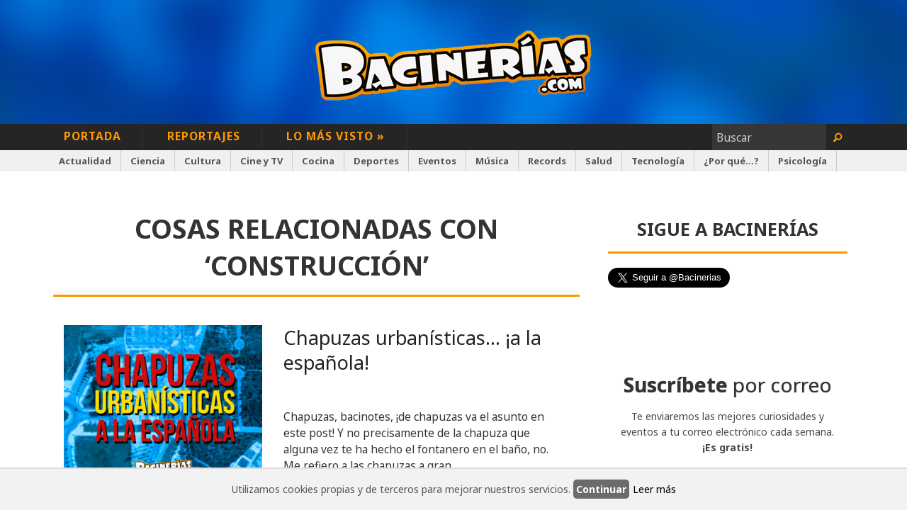

--- FILE ---
content_type: text/html; charset=utf-8
request_url: https://accounts.google.com/o/oauth2/postmessageRelay?parent=https%3A%2F%2Fbacinerias.com&jsh=m%3B%2F_%2Fscs%2Fabc-static%2F_%2Fjs%2Fk%3Dgapi.lb.en.W5qDlPExdtA.O%2Fd%3D1%2Frs%3DAHpOoo8JInlRP_yLzwScb00AozrrUS6gJg%2Fm%3D__features__
body_size: 162
content:
<!DOCTYPE html><html><head><title></title><meta http-equiv="content-type" content="text/html; charset=utf-8"><meta http-equiv="X-UA-Compatible" content="IE=edge"><meta name="viewport" content="width=device-width, initial-scale=1, minimum-scale=1, maximum-scale=1, user-scalable=0"><script src='https://ssl.gstatic.com/accounts/o/2580342461-postmessagerelay.js' nonce="1da1h5kfrpi0ZeA-R-VHZw"></script></head><body><script type="text/javascript" src="https://apis.google.com/js/rpc:shindig_random.js?onload=init" nonce="1da1h5kfrpi0ZeA-R-VHZw"></script></body></html>

--- FILE ---
content_type: text/css
request_url: https://bacinerias.com/wp-content/plugins/aviso-de-cookies-de-amplifica/css/adc_aviso_cookies_style.css
body_size: 161
content:
#adc_aviso_cookies_bar_style{display:none;z-index:99999;position:fixed;left:0px;right:0px;bottom:0px;width:100%;min-height:40px;padding:15px;background:#f2f2f2;color:#575757;line-height:28px;font-size:px;text-align:center;box-sizing:border-box;border-top:2px solid #dddddd;}#adc_aviso_cookies_bar_style a:nth-child(1){padding:4px;background:#6b6b6b;border-radius:5px;text-decoration:none;color:#ffffff;}#adc_aviso_cookies_bar_style a {color:#000000;text-decoration:none;padding: 0 0 0 5px;}